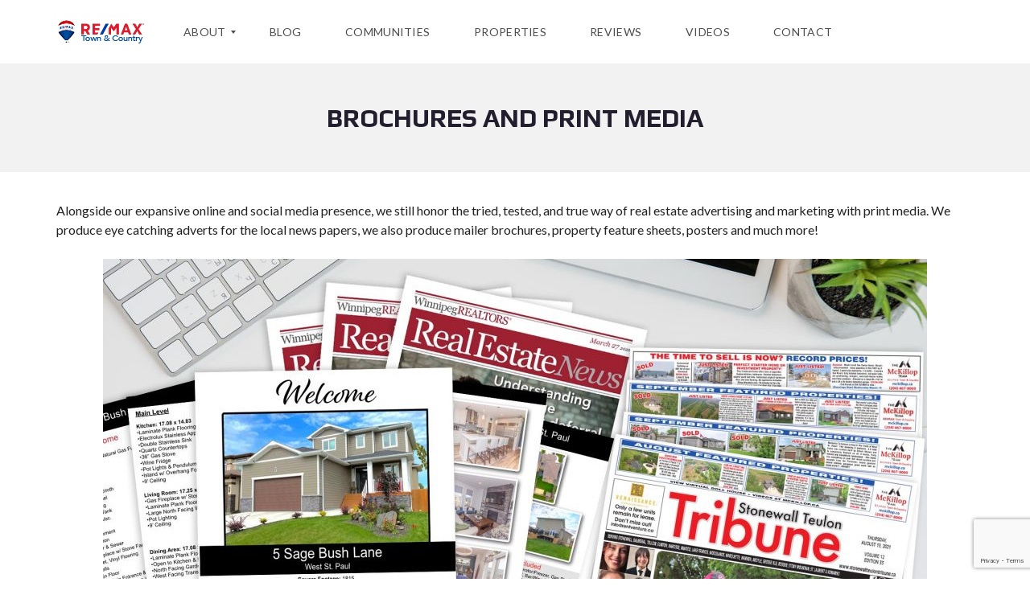

--- FILE ---
content_type: text/html; charset=utf-8
request_url: https://www.google.com/recaptcha/api2/anchor?ar=1&k=6LeLayceAAAAAPSrr9tmZSBspz7KpjtSqmc4c2X5&co=aHR0cHM6Ly9yZW1heGludGVybGFrZS5jYTo0NDM.&hl=en&v=PoyoqOPhxBO7pBk68S4YbpHZ&size=invisible&anchor-ms=20000&execute-ms=30000&cb=o89mfrip2izu
body_size: 48667
content:
<!DOCTYPE HTML><html dir="ltr" lang="en"><head><meta http-equiv="Content-Type" content="text/html; charset=UTF-8">
<meta http-equiv="X-UA-Compatible" content="IE=edge">
<title>reCAPTCHA</title>
<style type="text/css">
/* cyrillic-ext */
@font-face {
  font-family: 'Roboto';
  font-style: normal;
  font-weight: 400;
  font-stretch: 100%;
  src: url(//fonts.gstatic.com/s/roboto/v48/KFO7CnqEu92Fr1ME7kSn66aGLdTylUAMa3GUBHMdazTgWw.woff2) format('woff2');
  unicode-range: U+0460-052F, U+1C80-1C8A, U+20B4, U+2DE0-2DFF, U+A640-A69F, U+FE2E-FE2F;
}
/* cyrillic */
@font-face {
  font-family: 'Roboto';
  font-style: normal;
  font-weight: 400;
  font-stretch: 100%;
  src: url(//fonts.gstatic.com/s/roboto/v48/KFO7CnqEu92Fr1ME7kSn66aGLdTylUAMa3iUBHMdazTgWw.woff2) format('woff2');
  unicode-range: U+0301, U+0400-045F, U+0490-0491, U+04B0-04B1, U+2116;
}
/* greek-ext */
@font-face {
  font-family: 'Roboto';
  font-style: normal;
  font-weight: 400;
  font-stretch: 100%;
  src: url(//fonts.gstatic.com/s/roboto/v48/KFO7CnqEu92Fr1ME7kSn66aGLdTylUAMa3CUBHMdazTgWw.woff2) format('woff2');
  unicode-range: U+1F00-1FFF;
}
/* greek */
@font-face {
  font-family: 'Roboto';
  font-style: normal;
  font-weight: 400;
  font-stretch: 100%;
  src: url(//fonts.gstatic.com/s/roboto/v48/KFO7CnqEu92Fr1ME7kSn66aGLdTylUAMa3-UBHMdazTgWw.woff2) format('woff2');
  unicode-range: U+0370-0377, U+037A-037F, U+0384-038A, U+038C, U+038E-03A1, U+03A3-03FF;
}
/* math */
@font-face {
  font-family: 'Roboto';
  font-style: normal;
  font-weight: 400;
  font-stretch: 100%;
  src: url(//fonts.gstatic.com/s/roboto/v48/KFO7CnqEu92Fr1ME7kSn66aGLdTylUAMawCUBHMdazTgWw.woff2) format('woff2');
  unicode-range: U+0302-0303, U+0305, U+0307-0308, U+0310, U+0312, U+0315, U+031A, U+0326-0327, U+032C, U+032F-0330, U+0332-0333, U+0338, U+033A, U+0346, U+034D, U+0391-03A1, U+03A3-03A9, U+03B1-03C9, U+03D1, U+03D5-03D6, U+03F0-03F1, U+03F4-03F5, U+2016-2017, U+2034-2038, U+203C, U+2040, U+2043, U+2047, U+2050, U+2057, U+205F, U+2070-2071, U+2074-208E, U+2090-209C, U+20D0-20DC, U+20E1, U+20E5-20EF, U+2100-2112, U+2114-2115, U+2117-2121, U+2123-214F, U+2190, U+2192, U+2194-21AE, U+21B0-21E5, U+21F1-21F2, U+21F4-2211, U+2213-2214, U+2216-22FF, U+2308-230B, U+2310, U+2319, U+231C-2321, U+2336-237A, U+237C, U+2395, U+239B-23B7, U+23D0, U+23DC-23E1, U+2474-2475, U+25AF, U+25B3, U+25B7, U+25BD, U+25C1, U+25CA, U+25CC, U+25FB, U+266D-266F, U+27C0-27FF, U+2900-2AFF, U+2B0E-2B11, U+2B30-2B4C, U+2BFE, U+3030, U+FF5B, U+FF5D, U+1D400-1D7FF, U+1EE00-1EEFF;
}
/* symbols */
@font-face {
  font-family: 'Roboto';
  font-style: normal;
  font-weight: 400;
  font-stretch: 100%;
  src: url(//fonts.gstatic.com/s/roboto/v48/KFO7CnqEu92Fr1ME7kSn66aGLdTylUAMaxKUBHMdazTgWw.woff2) format('woff2');
  unicode-range: U+0001-000C, U+000E-001F, U+007F-009F, U+20DD-20E0, U+20E2-20E4, U+2150-218F, U+2190, U+2192, U+2194-2199, U+21AF, U+21E6-21F0, U+21F3, U+2218-2219, U+2299, U+22C4-22C6, U+2300-243F, U+2440-244A, U+2460-24FF, U+25A0-27BF, U+2800-28FF, U+2921-2922, U+2981, U+29BF, U+29EB, U+2B00-2BFF, U+4DC0-4DFF, U+FFF9-FFFB, U+10140-1018E, U+10190-1019C, U+101A0, U+101D0-101FD, U+102E0-102FB, U+10E60-10E7E, U+1D2C0-1D2D3, U+1D2E0-1D37F, U+1F000-1F0FF, U+1F100-1F1AD, U+1F1E6-1F1FF, U+1F30D-1F30F, U+1F315, U+1F31C, U+1F31E, U+1F320-1F32C, U+1F336, U+1F378, U+1F37D, U+1F382, U+1F393-1F39F, U+1F3A7-1F3A8, U+1F3AC-1F3AF, U+1F3C2, U+1F3C4-1F3C6, U+1F3CA-1F3CE, U+1F3D4-1F3E0, U+1F3ED, U+1F3F1-1F3F3, U+1F3F5-1F3F7, U+1F408, U+1F415, U+1F41F, U+1F426, U+1F43F, U+1F441-1F442, U+1F444, U+1F446-1F449, U+1F44C-1F44E, U+1F453, U+1F46A, U+1F47D, U+1F4A3, U+1F4B0, U+1F4B3, U+1F4B9, U+1F4BB, U+1F4BF, U+1F4C8-1F4CB, U+1F4D6, U+1F4DA, U+1F4DF, U+1F4E3-1F4E6, U+1F4EA-1F4ED, U+1F4F7, U+1F4F9-1F4FB, U+1F4FD-1F4FE, U+1F503, U+1F507-1F50B, U+1F50D, U+1F512-1F513, U+1F53E-1F54A, U+1F54F-1F5FA, U+1F610, U+1F650-1F67F, U+1F687, U+1F68D, U+1F691, U+1F694, U+1F698, U+1F6AD, U+1F6B2, U+1F6B9-1F6BA, U+1F6BC, U+1F6C6-1F6CF, U+1F6D3-1F6D7, U+1F6E0-1F6EA, U+1F6F0-1F6F3, U+1F6F7-1F6FC, U+1F700-1F7FF, U+1F800-1F80B, U+1F810-1F847, U+1F850-1F859, U+1F860-1F887, U+1F890-1F8AD, U+1F8B0-1F8BB, U+1F8C0-1F8C1, U+1F900-1F90B, U+1F93B, U+1F946, U+1F984, U+1F996, U+1F9E9, U+1FA00-1FA6F, U+1FA70-1FA7C, U+1FA80-1FA89, U+1FA8F-1FAC6, U+1FACE-1FADC, U+1FADF-1FAE9, U+1FAF0-1FAF8, U+1FB00-1FBFF;
}
/* vietnamese */
@font-face {
  font-family: 'Roboto';
  font-style: normal;
  font-weight: 400;
  font-stretch: 100%;
  src: url(//fonts.gstatic.com/s/roboto/v48/KFO7CnqEu92Fr1ME7kSn66aGLdTylUAMa3OUBHMdazTgWw.woff2) format('woff2');
  unicode-range: U+0102-0103, U+0110-0111, U+0128-0129, U+0168-0169, U+01A0-01A1, U+01AF-01B0, U+0300-0301, U+0303-0304, U+0308-0309, U+0323, U+0329, U+1EA0-1EF9, U+20AB;
}
/* latin-ext */
@font-face {
  font-family: 'Roboto';
  font-style: normal;
  font-weight: 400;
  font-stretch: 100%;
  src: url(//fonts.gstatic.com/s/roboto/v48/KFO7CnqEu92Fr1ME7kSn66aGLdTylUAMa3KUBHMdazTgWw.woff2) format('woff2');
  unicode-range: U+0100-02BA, U+02BD-02C5, U+02C7-02CC, U+02CE-02D7, U+02DD-02FF, U+0304, U+0308, U+0329, U+1D00-1DBF, U+1E00-1E9F, U+1EF2-1EFF, U+2020, U+20A0-20AB, U+20AD-20C0, U+2113, U+2C60-2C7F, U+A720-A7FF;
}
/* latin */
@font-face {
  font-family: 'Roboto';
  font-style: normal;
  font-weight: 400;
  font-stretch: 100%;
  src: url(//fonts.gstatic.com/s/roboto/v48/KFO7CnqEu92Fr1ME7kSn66aGLdTylUAMa3yUBHMdazQ.woff2) format('woff2');
  unicode-range: U+0000-00FF, U+0131, U+0152-0153, U+02BB-02BC, U+02C6, U+02DA, U+02DC, U+0304, U+0308, U+0329, U+2000-206F, U+20AC, U+2122, U+2191, U+2193, U+2212, U+2215, U+FEFF, U+FFFD;
}
/* cyrillic-ext */
@font-face {
  font-family: 'Roboto';
  font-style: normal;
  font-weight: 500;
  font-stretch: 100%;
  src: url(//fonts.gstatic.com/s/roboto/v48/KFO7CnqEu92Fr1ME7kSn66aGLdTylUAMa3GUBHMdazTgWw.woff2) format('woff2');
  unicode-range: U+0460-052F, U+1C80-1C8A, U+20B4, U+2DE0-2DFF, U+A640-A69F, U+FE2E-FE2F;
}
/* cyrillic */
@font-face {
  font-family: 'Roboto';
  font-style: normal;
  font-weight: 500;
  font-stretch: 100%;
  src: url(//fonts.gstatic.com/s/roboto/v48/KFO7CnqEu92Fr1ME7kSn66aGLdTylUAMa3iUBHMdazTgWw.woff2) format('woff2');
  unicode-range: U+0301, U+0400-045F, U+0490-0491, U+04B0-04B1, U+2116;
}
/* greek-ext */
@font-face {
  font-family: 'Roboto';
  font-style: normal;
  font-weight: 500;
  font-stretch: 100%;
  src: url(//fonts.gstatic.com/s/roboto/v48/KFO7CnqEu92Fr1ME7kSn66aGLdTylUAMa3CUBHMdazTgWw.woff2) format('woff2');
  unicode-range: U+1F00-1FFF;
}
/* greek */
@font-face {
  font-family: 'Roboto';
  font-style: normal;
  font-weight: 500;
  font-stretch: 100%;
  src: url(//fonts.gstatic.com/s/roboto/v48/KFO7CnqEu92Fr1ME7kSn66aGLdTylUAMa3-UBHMdazTgWw.woff2) format('woff2');
  unicode-range: U+0370-0377, U+037A-037F, U+0384-038A, U+038C, U+038E-03A1, U+03A3-03FF;
}
/* math */
@font-face {
  font-family: 'Roboto';
  font-style: normal;
  font-weight: 500;
  font-stretch: 100%;
  src: url(//fonts.gstatic.com/s/roboto/v48/KFO7CnqEu92Fr1ME7kSn66aGLdTylUAMawCUBHMdazTgWw.woff2) format('woff2');
  unicode-range: U+0302-0303, U+0305, U+0307-0308, U+0310, U+0312, U+0315, U+031A, U+0326-0327, U+032C, U+032F-0330, U+0332-0333, U+0338, U+033A, U+0346, U+034D, U+0391-03A1, U+03A3-03A9, U+03B1-03C9, U+03D1, U+03D5-03D6, U+03F0-03F1, U+03F4-03F5, U+2016-2017, U+2034-2038, U+203C, U+2040, U+2043, U+2047, U+2050, U+2057, U+205F, U+2070-2071, U+2074-208E, U+2090-209C, U+20D0-20DC, U+20E1, U+20E5-20EF, U+2100-2112, U+2114-2115, U+2117-2121, U+2123-214F, U+2190, U+2192, U+2194-21AE, U+21B0-21E5, U+21F1-21F2, U+21F4-2211, U+2213-2214, U+2216-22FF, U+2308-230B, U+2310, U+2319, U+231C-2321, U+2336-237A, U+237C, U+2395, U+239B-23B7, U+23D0, U+23DC-23E1, U+2474-2475, U+25AF, U+25B3, U+25B7, U+25BD, U+25C1, U+25CA, U+25CC, U+25FB, U+266D-266F, U+27C0-27FF, U+2900-2AFF, U+2B0E-2B11, U+2B30-2B4C, U+2BFE, U+3030, U+FF5B, U+FF5D, U+1D400-1D7FF, U+1EE00-1EEFF;
}
/* symbols */
@font-face {
  font-family: 'Roboto';
  font-style: normal;
  font-weight: 500;
  font-stretch: 100%;
  src: url(//fonts.gstatic.com/s/roboto/v48/KFO7CnqEu92Fr1ME7kSn66aGLdTylUAMaxKUBHMdazTgWw.woff2) format('woff2');
  unicode-range: U+0001-000C, U+000E-001F, U+007F-009F, U+20DD-20E0, U+20E2-20E4, U+2150-218F, U+2190, U+2192, U+2194-2199, U+21AF, U+21E6-21F0, U+21F3, U+2218-2219, U+2299, U+22C4-22C6, U+2300-243F, U+2440-244A, U+2460-24FF, U+25A0-27BF, U+2800-28FF, U+2921-2922, U+2981, U+29BF, U+29EB, U+2B00-2BFF, U+4DC0-4DFF, U+FFF9-FFFB, U+10140-1018E, U+10190-1019C, U+101A0, U+101D0-101FD, U+102E0-102FB, U+10E60-10E7E, U+1D2C0-1D2D3, U+1D2E0-1D37F, U+1F000-1F0FF, U+1F100-1F1AD, U+1F1E6-1F1FF, U+1F30D-1F30F, U+1F315, U+1F31C, U+1F31E, U+1F320-1F32C, U+1F336, U+1F378, U+1F37D, U+1F382, U+1F393-1F39F, U+1F3A7-1F3A8, U+1F3AC-1F3AF, U+1F3C2, U+1F3C4-1F3C6, U+1F3CA-1F3CE, U+1F3D4-1F3E0, U+1F3ED, U+1F3F1-1F3F3, U+1F3F5-1F3F7, U+1F408, U+1F415, U+1F41F, U+1F426, U+1F43F, U+1F441-1F442, U+1F444, U+1F446-1F449, U+1F44C-1F44E, U+1F453, U+1F46A, U+1F47D, U+1F4A3, U+1F4B0, U+1F4B3, U+1F4B9, U+1F4BB, U+1F4BF, U+1F4C8-1F4CB, U+1F4D6, U+1F4DA, U+1F4DF, U+1F4E3-1F4E6, U+1F4EA-1F4ED, U+1F4F7, U+1F4F9-1F4FB, U+1F4FD-1F4FE, U+1F503, U+1F507-1F50B, U+1F50D, U+1F512-1F513, U+1F53E-1F54A, U+1F54F-1F5FA, U+1F610, U+1F650-1F67F, U+1F687, U+1F68D, U+1F691, U+1F694, U+1F698, U+1F6AD, U+1F6B2, U+1F6B9-1F6BA, U+1F6BC, U+1F6C6-1F6CF, U+1F6D3-1F6D7, U+1F6E0-1F6EA, U+1F6F0-1F6F3, U+1F6F7-1F6FC, U+1F700-1F7FF, U+1F800-1F80B, U+1F810-1F847, U+1F850-1F859, U+1F860-1F887, U+1F890-1F8AD, U+1F8B0-1F8BB, U+1F8C0-1F8C1, U+1F900-1F90B, U+1F93B, U+1F946, U+1F984, U+1F996, U+1F9E9, U+1FA00-1FA6F, U+1FA70-1FA7C, U+1FA80-1FA89, U+1FA8F-1FAC6, U+1FACE-1FADC, U+1FADF-1FAE9, U+1FAF0-1FAF8, U+1FB00-1FBFF;
}
/* vietnamese */
@font-face {
  font-family: 'Roboto';
  font-style: normal;
  font-weight: 500;
  font-stretch: 100%;
  src: url(//fonts.gstatic.com/s/roboto/v48/KFO7CnqEu92Fr1ME7kSn66aGLdTylUAMa3OUBHMdazTgWw.woff2) format('woff2');
  unicode-range: U+0102-0103, U+0110-0111, U+0128-0129, U+0168-0169, U+01A0-01A1, U+01AF-01B0, U+0300-0301, U+0303-0304, U+0308-0309, U+0323, U+0329, U+1EA0-1EF9, U+20AB;
}
/* latin-ext */
@font-face {
  font-family: 'Roboto';
  font-style: normal;
  font-weight: 500;
  font-stretch: 100%;
  src: url(//fonts.gstatic.com/s/roboto/v48/KFO7CnqEu92Fr1ME7kSn66aGLdTylUAMa3KUBHMdazTgWw.woff2) format('woff2');
  unicode-range: U+0100-02BA, U+02BD-02C5, U+02C7-02CC, U+02CE-02D7, U+02DD-02FF, U+0304, U+0308, U+0329, U+1D00-1DBF, U+1E00-1E9F, U+1EF2-1EFF, U+2020, U+20A0-20AB, U+20AD-20C0, U+2113, U+2C60-2C7F, U+A720-A7FF;
}
/* latin */
@font-face {
  font-family: 'Roboto';
  font-style: normal;
  font-weight: 500;
  font-stretch: 100%;
  src: url(//fonts.gstatic.com/s/roboto/v48/KFO7CnqEu92Fr1ME7kSn66aGLdTylUAMa3yUBHMdazQ.woff2) format('woff2');
  unicode-range: U+0000-00FF, U+0131, U+0152-0153, U+02BB-02BC, U+02C6, U+02DA, U+02DC, U+0304, U+0308, U+0329, U+2000-206F, U+20AC, U+2122, U+2191, U+2193, U+2212, U+2215, U+FEFF, U+FFFD;
}
/* cyrillic-ext */
@font-face {
  font-family: 'Roboto';
  font-style: normal;
  font-weight: 900;
  font-stretch: 100%;
  src: url(//fonts.gstatic.com/s/roboto/v48/KFO7CnqEu92Fr1ME7kSn66aGLdTylUAMa3GUBHMdazTgWw.woff2) format('woff2');
  unicode-range: U+0460-052F, U+1C80-1C8A, U+20B4, U+2DE0-2DFF, U+A640-A69F, U+FE2E-FE2F;
}
/* cyrillic */
@font-face {
  font-family: 'Roboto';
  font-style: normal;
  font-weight: 900;
  font-stretch: 100%;
  src: url(//fonts.gstatic.com/s/roboto/v48/KFO7CnqEu92Fr1ME7kSn66aGLdTylUAMa3iUBHMdazTgWw.woff2) format('woff2');
  unicode-range: U+0301, U+0400-045F, U+0490-0491, U+04B0-04B1, U+2116;
}
/* greek-ext */
@font-face {
  font-family: 'Roboto';
  font-style: normal;
  font-weight: 900;
  font-stretch: 100%;
  src: url(//fonts.gstatic.com/s/roboto/v48/KFO7CnqEu92Fr1ME7kSn66aGLdTylUAMa3CUBHMdazTgWw.woff2) format('woff2');
  unicode-range: U+1F00-1FFF;
}
/* greek */
@font-face {
  font-family: 'Roboto';
  font-style: normal;
  font-weight: 900;
  font-stretch: 100%;
  src: url(//fonts.gstatic.com/s/roboto/v48/KFO7CnqEu92Fr1ME7kSn66aGLdTylUAMa3-UBHMdazTgWw.woff2) format('woff2');
  unicode-range: U+0370-0377, U+037A-037F, U+0384-038A, U+038C, U+038E-03A1, U+03A3-03FF;
}
/* math */
@font-face {
  font-family: 'Roboto';
  font-style: normal;
  font-weight: 900;
  font-stretch: 100%;
  src: url(//fonts.gstatic.com/s/roboto/v48/KFO7CnqEu92Fr1ME7kSn66aGLdTylUAMawCUBHMdazTgWw.woff2) format('woff2');
  unicode-range: U+0302-0303, U+0305, U+0307-0308, U+0310, U+0312, U+0315, U+031A, U+0326-0327, U+032C, U+032F-0330, U+0332-0333, U+0338, U+033A, U+0346, U+034D, U+0391-03A1, U+03A3-03A9, U+03B1-03C9, U+03D1, U+03D5-03D6, U+03F0-03F1, U+03F4-03F5, U+2016-2017, U+2034-2038, U+203C, U+2040, U+2043, U+2047, U+2050, U+2057, U+205F, U+2070-2071, U+2074-208E, U+2090-209C, U+20D0-20DC, U+20E1, U+20E5-20EF, U+2100-2112, U+2114-2115, U+2117-2121, U+2123-214F, U+2190, U+2192, U+2194-21AE, U+21B0-21E5, U+21F1-21F2, U+21F4-2211, U+2213-2214, U+2216-22FF, U+2308-230B, U+2310, U+2319, U+231C-2321, U+2336-237A, U+237C, U+2395, U+239B-23B7, U+23D0, U+23DC-23E1, U+2474-2475, U+25AF, U+25B3, U+25B7, U+25BD, U+25C1, U+25CA, U+25CC, U+25FB, U+266D-266F, U+27C0-27FF, U+2900-2AFF, U+2B0E-2B11, U+2B30-2B4C, U+2BFE, U+3030, U+FF5B, U+FF5D, U+1D400-1D7FF, U+1EE00-1EEFF;
}
/* symbols */
@font-face {
  font-family: 'Roboto';
  font-style: normal;
  font-weight: 900;
  font-stretch: 100%;
  src: url(//fonts.gstatic.com/s/roboto/v48/KFO7CnqEu92Fr1ME7kSn66aGLdTylUAMaxKUBHMdazTgWw.woff2) format('woff2');
  unicode-range: U+0001-000C, U+000E-001F, U+007F-009F, U+20DD-20E0, U+20E2-20E4, U+2150-218F, U+2190, U+2192, U+2194-2199, U+21AF, U+21E6-21F0, U+21F3, U+2218-2219, U+2299, U+22C4-22C6, U+2300-243F, U+2440-244A, U+2460-24FF, U+25A0-27BF, U+2800-28FF, U+2921-2922, U+2981, U+29BF, U+29EB, U+2B00-2BFF, U+4DC0-4DFF, U+FFF9-FFFB, U+10140-1018E, U+10190-1019C, U+101A0, U+101D0-101FD, U+102E0-102FB, U+10E60-10E7E, U+1D2C0-1D2D3, U+1D2E0-1D37F, U+1F000-1F0FF, U+1F100-1F1AD, U+1F1E6-1F1FF, U+1F30D-1F30F, U+1F315, U+1F31C, U+1F31E, U+1F320-1F32C, U+1F336, U+1F378, U+1F37D, U+1F382, U+1F393-1F39F, U+1F3A7-1F3A8, U+1F3AC-1F3AF, U+1F3C2, U+1F3C4-1F3C6, U+1F3CA-1F3CE, U+1F3D4-1F3E0, U+1F3ED, U+1F3F1-1F3F3, U+1F3F5-1F3F7, U+1F408, U+1F415, U+1F41F, U+1F426, U+1F43F, U+1F441-1F442, U+1F444, U+1F446-1F449, U+1F44C-1F44E, U+1F453, U+1F46A, U+1F47D, U+1F4A3, U+1F4B0, U+1F4B3, U+1F4B9, U+1F4BB, U+1F4BF, U+1F4C8-1F4CB, U+1F4D6, U+1F4DA, U+1F4DF, U+1F4E3-1F4E6, U+1F4EA-1F4ED, U+1F4F7, U+1F4F9-1F4FB, U+1F4FD-1F4FE, U+1F503, U+1F507-1F50B, U+1F50D, U+1F512-1F513, U+1F53E-1F54A, U+1F54F-1F5FA, U+1F610, U+1F650-1F67F, U+1F687, U+1F68D, U+1F691, U+1F694, U+1F698, U+1F6AD, U+1F6B2, U+1F6B9-1F6BA, U+1F6BC, U+1F6C6-1F6CF, U+1F6D3-1F6D7, U+1F6E0-1F6EA, U+1F6F0-1F6F3, U+1F6F7-1F6FC, U+1F700-1F7FF, U+1F800-1F80B, U+1F810-1F847, U+1F850-1F859, U+1F860-1F887, U+1F890-1F8AD, U+1F8B0-1F8BB, U+1F8C0-1F8C1, U+1F900-1F90B, U+1F93B, U+1F946, U+1F984, U+1F996, U+1F9E9, U+1FA00-1FA6F, U+1FA70-1FA7C, U+1FA80-1FA89, U+1FA8F-1FAC6, U+1FACE-1FADC, U+1FADF-1FAE9, U+1FAF0-1FAF8, U+1FB00-1FBFF;
}
/* vietnamese */
@font-face {
  font-family: 'Roboto';
  font-style: normal;
  font-weight: 900;
  font-stretch: 100%;
  src: url(//fonts.gstatic.com/s/roboto/v48/KFO7CnqEu92Fr1ME7kSn66aGLdTylUAMa3OUBHMdazTgWw.woff2) format('woff2');
  unicode-range: U+0102-0103, U+0110-0111, U+0128-0129, U+0168-0169, U+01A0-01A1, U+01AF-01B0, U+0300-0301, U+0303-0304, U+0308-0309, U+0323, U+0329, U+1EA0-1EF9, U+20AB;
}
/* latin-ext */
@font-face {
  font-family: 'Roboto';
  font-style: normal;
  font-weight: 900;
  font-stretch: 100%;
  src: url(//fonts.gstatic.com/s/roboto/v48/KFO7CnqEu92Fr1ME7kSn66aGLdTylUAMa3KUBHMdazTgWw.woff2) format('woff2');
  unicode-range: U+0100-02BA, U+02BD-02C5, U+02C7-02CC, U+02CE-02D7, U+02DD-02FF, U+0304, U+0308, U+0329, U+1D00-1DBF, U+1E00-1E9F, U+1EF2-1EFF, U+2020, U+20A0-20AB, U+20AD-20C0, U+2113, U+2C60-2C7F, U+A720-A7FF;
}
/* latin */
@font-face {
  font-family: 'Roboto';
  font-style: normal;
  font-weight: 900;
  font-stretch: 100%;
  src: url(//fonts.gstatic.com/s/roboto/v48/KFO7CnqEu92Fr1ME7kSn66aGLdTylUAMa3yUBHMdazQ.woff2) format('woff2');
  unicode-range: U+0000-00FF, U+0131, U+0152-0153, U+02BB-02BC, U+02C6, U+02DA, U+02DC, U+0304, U+0308, U+0329, U+2000-206F, U+20AC, U+2122, U+2191, U+2193, U+2212, U+2215, U+FEFF, U+FFFD;
}

</style>
<link rel="stylesheet" type="text/css" href="https://www.gstatic.com/recaptcha/releases/PoyoqOPhxBO7pBk68S4YbpHZ/styles__ltr.css">
<script nonce="Fq5DrDEtfD0s8EgV5WFKcQ" type="text/javascript">window['__recaptcha_api'] = 'https://www.google.com/recaptcha/api2/';</script>
<script type="text/javascript" src="https://www.gstatic.com/recaptcha/releases/PoyoqOPhxBO7pBk68S4YbpHZ/recaptcha__en.js" nonce="Fq5DrDEtfD0s8EgV5WFKcQ">
      
    </script></head>
<body><div id="rc-anchor-alert" class="rc-anchor-alert"></div>
<input type="hidden" id="recaptcha-token" value="[base64]">
<script type="text/javascript" nonce="Fq5DrDEtfD0s8EgV5WFKcQ">
      recaptcha.anchor.Main.init("[\x22ainput\x22,[\x22bgdata\x22,\x22\x22,\[base64]/[base64]/[base64]/[base64]/[base64]/[base64]/[base64]/[base64]/[base64]/[base64]\\u003d\x22,\[base64]\\u003d\\u003d\x22,\x22GcOhw7zDhMOMYgLDrcOiwoDCkcOcdcKUwpDDqMOJw5dpwpw3DQsUw7lsVlUOZj/DjkTDgsOoE8K7fMOGw5smLsO5GsKhw5QWwq3CtcKow6nDoQHDqcO4WMKXYi9GQR/DocOEO8OKw73DmcKUwqJow77DhiokCHbCsTYSTloQNl8fw643KcOBwolmBTjCkB3DpMODwo1dwpxGJsKHF0/DswckSsKucCJiw4rCp8OBQ8KKV0Vgw6t8NGHCl8ODQhLDhzpAwojCuMKPw5k0w4PDjMKTeMOnYFTDnXXCnMOqw5/CrWo/[base64]/w6fClSbDlsOSw7fDok44Fzpaw5fDm8KMJsOHZsKjw5QewqzCkcKFdcKBwqEpwrHDkgoSFA5jw4vDk2g1H8OEw6ISwpDDucOUdD1/IMKwNxfColrDvMOPIsKZNBXCp8OPwrDDsgnCrsKxUSM6w7tJaQfClUUPwqZwKMKkwpZsM8OBQzHCqE5Ywqkew7rDm2x9wpBOKMOhVEnCtjjCiW5aHFxMwrdVwp7CiUFywoRdw6tBYTXCpMOhDMOTwp/CoF4yayV8DxfDnMOAw6jDh8Kjw5BKbMOHRXF9wqTDthFww7bDr8K7GQ7DqsKqwoIvCkPCpThvw6gmwpPCoko+RMOdfkxJw6QcBMKhwpUYwo1kS8OAf8ONw5RnAy/DjkPCucKEA8KYGMK2CMKFw5vCtMKSwoAww5LDs14Hw4rDjAvCuVB3w7EfFMKVHi/[base64]/Dv8KYw7DDlsOkwqzCh8KowoVIwpF3w6jDpnh0woPDqVQxw5jDkcKMwoRtw53Cvx8Bwp7DiHrCrMK8wrg9w74wb8OdOwFLwrDDp07ChVvDv2PDj2bCv8OeIHxgwoUvw6/[base64]/SMO1w6nDmxbCgwY8wrUywp9+T8KufMKmECfDv3pBWcKswqfDocOEw47Dh8OZwoPDuQ/Ch07Cu8KSwq3Ct8K6w7fCsQbDosK5LcOYblrDusOcwpXDnsO/wqrCucOWwrsibMKSwpc9EzU0woEXwo4oJ8KdwqPDmW/DisKHw6PCscOPN3QVwq8Bwq/Dr8Owwr8YSsK1GXzCssOJwp7ChMKZwpXCvyPDnQ7Ch8Oxw5PDtsOlw5wAwqdqOcOIw50twoBSAcO7wpALD8Kuw4EaYcKgwrQ9w75mw4zDjzfDjh7DoFjCs8O6asKpw6V3wqPDg8ODCMOYNA8JDcKHZj1wVMOkFcONQMKpPcKBwoXDuVLCgcKtw7/[base64]/wprDoBUbYCMdwqTDl8Kcw7DDoMOgw4jCv8KTRR1Yw4/[base64]/wrwow4RcwoDDvcKiw7xrFcO9DcKhwrvCjg3CrEXDrXtGfS0CGVLClMOIPcKqBGVtN07DjzRwDSAZw7w3ZF/DhSQNKz/CqyF+woxfwoJiFcOoe8OywqPDlcOzSsKBw5AjShQ2T8KqwpPDl8OHwo1Fw6YBw5zDl8KoQcOHwr4pY8Kdwognw57Cj8Oaw5BiAsK7JcO7XMO9w51Hw4R3w5FAw4jCqCoWw6HCnMKNw7cGOsKTNn3CtsKTThLCn1vDncODwpHDryoPw6fCnsODEsOrYMOGwqwiblVCw5/[base64]/Do8OzQsObM8O7eSV2woXCkz9BwqjCkxHDocOqwrcZYMOjwoRXXsKlK8K/wp0Sw5zDpsOWRTHCpsKww6vDscO6wpnCuMOUfTBGw7giCyjDq8K6wpTCjsOVw6TCvMOZwojCnSDDpEdUwonDo8OmMzdWNgTDqDxWwpTDgcOWwqDDu3/CpMOrw6Nsw4zCg8KAw5BWW8OywofCpxnDpjbDlAdCWz7CkkU3XykKwr9GN8OMACUbXDPDlcOdw68qw7lGw7jDjwLDrkTDs8KlwqTCn8KcwqIKV8OeesOwKUxeVsKaw5vCtR5EMAnDmMK+AgLCsMKFwplzw4PCrAvDkEXCmmHDiF/CscOWFMKPacKLTMO7DMKQSGw/w6NUwr5wZcO+KMOPBj8BwqXCq8KHw73DoxZkw7wGw4/CpMKtwo0pUsOXw6rCtCzCm3/[base64]/[base64]/[base64]/Cp2LCtMOMbgDDmEnCknQzwp/CnsKEM8OmwocTwqYuGnYdwpM9JcKnw4sfETEzw5sMw73DgwLCs8KpFG4+w4DCthJKKcOtwq3DksO6wrnCnFDCqsKHThRmwq/DjUJWEMOewopIwqbCrcOSw4Q/w6xVw4DCv2lOYS/[base64]/CpMOvVWs8w4HDjH1bXcOFfEHDkAzDgUEWDsOwFAfDmsOuwrjCkmQQwoPDsSdzOcOEE1wtfW3CocKsw6ZuVhrDqcOcwqPCtsKOw74twqvDq8OMw4vDlU7Ds8KYw7LCmzPCg8K0w7TDpsOfB2XDocKZP8O/wqYhaMKwMsOFMcKoFUIWwpUXUMOsDEzDkm7Dp1PDlsOmIDHCulnCjcOmwrTDgwHCrcOVwq4MGSs6wqRZw6AHwpLCucKRVcO9DsK9JjXClcKPVMOGYThgwqbDtMK1woTDmsK5w57CmMKtw4NUw5zDt8OlTMKxMsO0w5ARwqsNwpB7K2/CpcKXS8Omw7NLw7t8wp5gMjdswo1cw4dbIcOrKGNdwqjDjcO5w53Dv8KbUV/Dpi/DlHzDm2PDrMOWI8OOMFLDpsOIA8OZw5VnHDjDoGXDqATCjhY2wobCiR9DwpvCqMKKwq91wqhRHlvCqsK6wqQmOlgScMKAwp/[base64]/[base64]/HTnDkmjCq8KQw6fDj3VcF8KBw6jDlDtNSXHDmWwKw489DsKswr1CREPDosKuSxRuw456ZcOxw5HDkcKbI8KpT8KIw5/[base64]/CiQ/[base64]/[base64]/CgsOFDXZOKSlJwr4lwpZoIcOqwpwewovDhGN0wonCiWJrwo7ChixBScOmwqbDlsKMw6DCvg5DGVbCocOjVzhxV8KkPwbCimnDusOMcn7DqQQaIh7DlxzCi8O9wpDDjMObCELClSNTwqDCoiIUwo7CusKrw6hBwp/DsDN4eRTDosOSw7l0NsOvwprDhFrDhcOWRDHCo3p8wpPCmsK7wqB5wocbMcKXVWBfScKDwqsWV8OIS8O6wqzCgMOow7/DjwJJO8KsVsK/[base64]/w6YMw7XCml/Cg0N9w63CncOfwoBLO8KWEn3DjcOTNsOhWijDtX/Dh8KVFQZGGx7DvcOpQwvCusO0wqHCmCLCmgLDqMKzw61uEhMnJMOrUVp/[base64]/DtcKdUGUIwrhcM8OBwp7Dr8K3CcK5HMOMw5Y1w4Ftwq3DilvCicKaOEw+Tl3DiWTCiG4OZVAnVnXDokTDpnbDj8OnBRA7KsOawprDn1HCjBfDocKQwqnCtsOLwpNTwo0oAG7CpGbCihbDhCXDnCzCrsOZA8KcWcKjw5zDqUQLT3/Ch8Obwr1ywrtUcSbCqQ8/G1Zlw6pJIjZCw7ouw57DjsO/w41yY8KUwo1vJm53cnDDnMKMZ8OPd8OvcgRrwrN+DsOOW0FSw7sdw4AEw7vDgsOywrYEVSrDvcKgw4TDkQN0NkNGMsK4IELCo8OfwplXVMKwV3lILMODWsOkwrkfHThqa8OXX3TDoQTCnsOaw67ClsO7SsOewpgUw6LDl8KVH3/[base64]/CiD9IwqJww5hpQMOKwq/[base64]/[base64]/DgsOlLH1XX8KWZ2/[base64]/CqsOvw5pHw7tXKztkWsOmw70hwpgPw4QvLMKFw4oYwrdZbMOuG8KwwrwVwqbCsijClMKFw4DCt8OfEhBiVcKoSWrCqsOwwq8ywr/DjsO8BsKbwrbCtcOXwrwRRMKUw609RyTDjA4HZ8OjwpfDo8Orw7UKXXHDgBzDl8ONb1/DgyxUecKFOjjDoMOZUcO8BMO0wqkdJMOyw53ClcOhwp/DqHQbLxDDnDMXw61rw5khXMO+wpPCg8Kow7gYw6XCtQMPw6XDmsK+woLDunEowrxRwoJjPsKlw5PCtyvCiELCjcOCX8KLw5nDlMKgFcO0wq7CgMO/wpkBw7FXClPDscKaCwJbwqbCqsOjwrTDgsKXwoF3wo/DkcOTwrwSw4fCl8OvwrjCtcOFWz8+YyPDrsKHG8KOWi7DuwU3PULCqQJgw5rCvDLChMKWwpw9wqA+e0VHcsKkw4sfClVLwonCrTEhw6DDhMOWdB5ewqU8w5XDhcOqAsOuw43Dvn0hw6/DgsO+Kl3Ck8K4w47ClyQeO3pfw7JQCMK5ei/DpSbDg8KGDMKEHMOEwoTDqhbDt8OaRMKXwp/DvcK1I8OtwrlGw5jDrBF0XMKuwqVNETTCl2PDk8OGwozDjsOiwrJDwr/CnHhwG8Kdw7hcwqp+w79bw7TCpcK5KMKEwobDosKHfEwNZwnDlXVPKcKswqUEdm4dYEbDqUDDtsK6w5QXGcKew5wpYsOXw7jDjMKKdsKzw7JAwoB2w7LCi3PCiw3Dv8OSOMKgV8KKwo/CvUcadTMTwrHCh8OCcsKXwq8qH8OUVxLCpMKZw6nCiSLCu8KEwonCi8OJEsKSWjxXJcKtCzolwpZSw5/DjSBSwpN4wrcdTnrDscKFw5ZbO8KJwr/ChTpsWcO5w4vDuFHClw8Zw5APwrBODcKvcTg0w4XDgcOJFjh+w5MZw5jDgAhDw4vCnFMYIVDCkCE9S8K2w4HCh2xaCsKcW1A/GMOJGBkAw77CpsKlEBXDnMOZw4vDsAsNw57DpsKywrQ3w7XDt8OHPcOsESVTwo3CtSHDo140wrPCsSxcwozCucK4JlBcHMO7OTNreHHCoMKDRsKAw7fDosOcaBcTwop6UMOKd8KJO8OHA8K9D8OjwprCq8OtU1/DkRMgw7rDqsKFMcKhwp1Xw5rDgcKkIjFOEcOWwoTCmMONaxEwSMOUwpR3wqLCrE3ChMOlwohwVcKVPcO9HcKrwpfDpsO6RHFPw6wvwr8NwqPDk1LCssOfTcK+wr7DpXkDw7Rbw5sxwq5cwqHDlGrDoHPCmmZQw6fCg8Oywr3DjUzCiMK/w7XCo3vDiwbDuQnDlMOBQWbDkAPCoMOIwqzCmcO+FsKQX8KHIMOxAMOUw6TDlsOOwpfCthgnahQSU3Jic8KeIMONw4/[base64]/[base64]/DksOMEsObbCDDqsKGw7nCnTvDn8OEw594w4EowqPCn8KQw6E5FytKbMKSw5ADw4HCjgsHwoQiS8O0w5EwwqYjMMOqTMKDw5DDvcOFXsKUw7BSwqHDhcKjYQ4ZN8KfFgTCqcOuwr9Zw4hkwr0+worCvcOid8KPwoPCssK1woNiT0LDq8Oew7/CicKVRzZsw4/CssK0NVzCisOfwqrDm8O4w5XDscO4w6Iow6XCgMORQsOEbMKBES/ChgnDlsKAQCzCgMOpwofDtsOPN30CE1AQw7RtwpBNw5VVwr53FhzCrEHDuAXCslsyS8O5Ggs9wq8Pw4DCjirChsKrwqg5TMOkbTrDk0TCgcODaXrCu03CjQUaRcOadn8Gdg/DpcKAw4VJwqYPCsKpwoDDh0LCmcO/[base64]/wqrDsA4xWnUAH2I3QcKKwprCixsow6vDgTM3wr9YScKxBcO7wrHCsMOyWRzCvMKQDlw/wrrDlsOKfRUbw4JZTsO1wpLDg8OUwrkzw6Row4/[base64]/DrknCuMOewpzDggbDqsKNccO8bQnDicOiaMKZGH9WQsKkXcOxw5XDscKNKsOZwqbDlMKkXMO8wrZQw6TDqsK/w6BNLGbCiMOYw4tVR8OMIn3Dt8OmFz/CrhcgUsO1AFTDqBEPWMOpF8OoSMKbX2hhBRMCw6/Dtl0Ewq5NCMOpw63CvcOvw7cQw742wpbCssO6L8ONw6pHQS7DhsKsC8O2wpVDw5A/[base64]/[base64]/[base64]/CnmhDw5XDlhvCt3nDkmc+wp3DpcOHwpjDmksLHcO+wq98NR4/w5hPw4guXMOzw7k0wpwodEx/[base64]/Cp8Kzwol2B8KzRwx2w48lw64+GcOKEiNnw6UDPsKTc8KkYiHDkjlbEsKrcG3DmDUZF8O2dMK2wpZID8KjYsOWVsOvw7sfajgORjPCilrCrjTDrGY0EwDCusK0wqrCoMOoYQnDpxzCrcOdwq/DjybDvcKIw7R/eFzCkEtQa3nCk8K3KVd2w5/Dt8KCbBAzasKBd0fDp8KkelPDqsKbw7pCPEcJTcOKYsKNTzJXIgXCg2bClnkbwoHDj8OSwqVKaF3CnkpjScKnw4DCmm/[base64]/HsKgQcOqScKYNsO5wp3CgMK3w5JAwpJdw6F6dk3DtmzDsMKlSMOww6cEw5DDiVHDi8OGLEkVAsOKOcKYfm/[base64]/DkQzCgsKwfMOTYg/CusKqwpPCrGY2wqxuwrYsCsOsw4Y2chDDoU4lWiREY8KEwqHCsBFFSB4zw7TCqsKmf8O/[base64]/[base64]/DgWbDlTJaaQtewqrDiyrCnMOrw7zCrcO3woxvNcKrwpd2ETpxwpJtwp5+wqrDn3w+wqLCjgslTsO/wozCgsKyaHTCqMKkLcKAIMKnLRsITW/CsMKUd8Kawp4Cw7XDiQgKwq9uw7HCv8KAFngMe2ghwrLDvR/Cv17CsUzDmsO3HcK5w4/[base64]/Cp8OOP2I5WjrDh04mZcKdXgLCisONwqXCl8OACcKiw7pub8KlacKbV14iBybCrxtPw6U3wqXDh8OAFsOEbMOPRkV1e0bChiECwq7CoGnDtzx1Ul4tw617RMKkw4xdXA7CssO/Z8O6b8O5MMOJamdDWi/[base64]/[base64]/CjBXCqWACw5HDkAcsw7lLMD3DkMOEwp3DvBjDkk7DmMOUw55HwqUfwrUBwo08w4DDqi4MU8O4dMOswr/Cp2FVwrkiwp8/c8OCw7DCi2/CvMKjCcOVRcKgwqPDin/DjgBjwoLCusOdwoQkwqc9wqrCnMOPfV3DmW1CQkzCnm7DnT3CsTsVORTCh8ODMk17w5fDmnnDtMOCHsKMEmlWVcOqbcKvw7/CplnCisKYK8ORw7zChsKMw5EaHVbCt8KLw6BRw4LDp8KDNsKAN8K6wpDDj8OUwr0WfsOGTcKwf8Omwrw+w7F8eEZbHz3Cv8K7TWvCsMO3wpZNwrTDncOUa2DDvltRwoXCtScaaxMYFsKFJ8KoS3Ufw6XDqFsQw7/CgCEFBMK1SVbDrMK/wqkOwr95wq8xw4XCnsKPwo/[base64]/Dj8KOwrxHHsKFwrvDu3fCuMKXwroTwpZEcsKIHMO2YsKXZMKxBsOfcEvCj1HDh8OVw6rDp2TCgSk+w6Anbl7DocKBw7TDucOaZEDCnS/DgsK2wrvDiFt2BsKrwoNRwoPDmQzCtsOWwoIYwqFsbjjDsE4qTSHCmcOkd8O/MsK0wp/DkCwQWcOgwqo5w4bChio/d8O4wrEPwrvDncK/w5dbwokFYwNOw511IQ3CrcO+wrU4w4HDnzR6wp8cSx5qUGDCrlxlwr3Du8KVbsKNJ8OlcB/CpMKhwrbDg8Klw6hxwpxuFxnCkGrDpRJ5wpXDtWV4J2zDkWxjTjgGw4jDjMK6w7BKw5DCrcOOJMOePsKQKMKLHWxZwpzCmxXCkgzDpibCjkLDo8KTMMOPelcGGWliL8Oawpxnw5I5W8KZwpzCqzF4JWYQw7HCuzU3VgnCowYLwqHCrwkkNsOlccK/wqPCmURhwoNvw4TDh8KgwpPCuiYWwoIIw4pgwoTDoD53w7wgKgo+wrc0MMOpw6jDqFwTw6MjJsOcwq3CicORwojCpUpXYlwtOCnCgcKNfRrDkjE/ZMO2KcO5wpoSw6PDlcOxJh9TWMKmU8OFX8Ojw6MKwrbCvsOEAsKqCcOQw4dzeBRTw4diwpd5ex8lAV/CjsKCZFLDmsKUwrjCnzLDgMKLwqXDtQ0XexAHw6vDqcOJMUEaw7NnHiE/ChvCjRQqwqXDscOWBkwoTUgBw7zCgxXChhvCqMKcw7jDljtnw7RDw50dE8ONw4vDuXxnwpoFBnh/w7AmKcOvCRHDuiYEw7EZw5zCn1piag1xwrw9I8O/NHtbMcK3W8OpC3BUw43DhsKpwptQAGrChRvDplPCq3t4FxvChy3Cj8O6DMKQwqF5aD0Rw5AYPS/CkgtmfQcsKRpxWl9Jwpxjw7Y3w5IEOsKmV8Ofe1/CrDZ/GxHCnMOYwqbDksOXwr1ad8KqGkPDrGLDpVEXwqZWRMOoTDQxw60gwpPCrMKjwr9VaHwvw5MqY2XDncKreQc5ZlFoT0tBGBtfwoRZwqnChgk1w6wsw48ZwqYOw547wpsgw6UWw5fDtyLCtzJkw5DDimFlDC4ac1wbwrR6F2tVVi3CqMOOw6HDg0jDrnjDqB7ChnoQJyJ/[base64]/S8KAw5TDk8K4WMOpw60vU8K2GMKtwp4mwokKQsK2w4YSwpnDvFErDnEiw6LCkVTDncKCA1rCnMK+wqEXwp/ChwHDoy5iw5RSKcOIwooHw4llJlHCkMOyw7gHwrrCryHClH8vK1PDrsK7ISYzw5oswpEsRwLDrCvDt8K/w4Aqwq3DqW49wrAQwqNNI1zCt8KFwodZwpQXwpMLw4JPw45FwpArdxw7wqnDul/[base64]/aMOFwowSw6zDg3DDlDgdwrfCicKew6NUfcKIKmktH8OqRUfCohDDqMOkRBlZYMKFThk6woNCP3TDt10DO0bCvsOIwpwDSnnCulPCq07Dggo+w6oRw7PCh8KdwqHClsKXw7/Ds2vDm8KuR2zDucO1L8KbwqknC8KmQ8Oew6wUw4oLLjHDiifDkEkBMMKGHF7DmxrDiVNZKDZ/wr4IwpNXwrUpw5HDmjPDmMKzw6wuVsKtIx/CgwcPw7nDlsOFX3kIMcO2GsOKZEHDrcKtMANowpMUAcKMc8KEGEglGcO4w4XDqn9Zwqo7worCjXzDuz/[base64]/CvxVGYEYzw6TDlcK/CxrClcOcwqDDucKfw74BIAVlwqjCjcOhw5lgcMKlw5jDhcKic8KNw7TCt8KSwr3CkmhoAMKmwpoCw5oLFsO4wpzDgsOVGRTCtcOxCC3CoMKlLSDCpcKBw7bCnG7CpEbDssOrwqgZw6nCkcOudFfDnQ7DrGfDksO0w77DiBPDsTARw44YCsOGc8OEwrzDpQvDrj/DmRjDn0x5OB9QwrEUwqPDhjQwfcK0CsKdw6YQZWoPw60oemXCmBzDlcKOwrnDrcK1wo5Xwqpsw5Z5SMOrwpBzwrDDksKLw78vw5XCu8OEUMOfT8K+GMOyBxQDwpBDw7VfG8OkwoY8fg/[base64]/Co8Kow7guK8OhZT9JLkNbIcKAGVV0EBN7VDJhwoI8ecOUwrNzwqHDqsONw78hdTMWGsKWw4gmw7jDl8OmHsO6S8OawozCr8K/[base64]/AnjDkUDDjsKrw7XCtyJ1P8K+McKfexHDl8ONbiDChcOCQDbCtsKSXGHDsMKpDT7CgRHDsQXCoS3Ds3nCsj43w6TCucOBT8KZw5htwpN/wrrDusKLU1VHMDN1wrbDpsKmw5AswqbCuVLCnjwNKETCisK7cDrDosOXIHvDqMKXZ3LDnijDmsODC2fCvRrDscO5wqFLaMOwKGJ6w7Vjw4jCjcO1w6ZwASQYw6/Dv8OEAcONwo7Dv8Oaw45VwpQPHTREGgHDpMK4Vz/DmMKZwqbCnmDCvTXCm8KwZ8Kvw6Jaw6/Cj1xuGSwQw7XCpxXDusK7w6TCk0QMwqs9w5FBKMOKwq/DtsO6K8KawpFYw58hw5tLaWR4TAnDjw3CgnbDhMKmPMKnWXUow7ZrHsOVXTEFw4jDg8KSa2zCicKtRHgaZcOBcMOUZBLCsWcuwptfHHjDoTwiLzTCiMKGGsO4w7jDvFZzw50gw4xPwp3DiSdYwrTDtMOmwqNMwpDDrsODw6kvYMKfwo7DuCNEZMKCOcO2XhwRw6FHSj/DmsKLOMKQw7kwTsKMQ1vCkmXCg8KDwqLCj8KTwrhzPMKMUcO7wo/Dr8KUwq1hw5nDrSfCoMKgwqwCQ3hWPA9UwpDChcK3NsObAcKwZjnCmx/DtcKtw7YDw4g1D8OzCB5Pw6XDl8KOfGUZbj/CpcOIS3HDqBNHOMOnQcKme1gLwrzDo8O5w6fDjBcKUMO+w6zCnsOPw4RIw6w3w6c1wrTCkMOWVsOTZ8Opw4FHw51uJcKbdEoQw4rDqGA4w4DDthA3w67DmVvCqFcPw6jCmMO/wpp3Ki3DusOtwqIAL8OpRMKmw4pRDcOFNBcseHXDl8KQXMOBIsOwNQhCZ8OhMMK/XUtkERDDm8Ovw7xOWMOfZnU3Cz1Tw6XDsMOmTFjCgHTDtR/DgT3Cp8KuwpEEMsOWwp7CsD/[base64]/OMKpwpl2D8Kcw7B0wqLDs1zDpWM0wqPDn8Kvw7PCj8OVFcOHwoPDj8K9wr1aSsKeTRoow6bClsOMwrrCvnQOByIEQsK3PmvCgsK3Qj3DvcKpw7fDscKawp/DsMOoc8OdwqXDtcOaMsOoVsKCwrBTUXHCgkt3RsKewqTDlsKAUcOoW8Oaw5tnK37CrBfCmB18OBFfeTg3EQcNwok/w58NwonCpsKSA8K/w77DnnBiTHMIUcK1bznDv8KPwq7DoMOpUXvCmcOtIXjDl8KfXV/DlQdAwq/CgWI4wonDlTVgJAzCmcOLa2wMZi99wrHDh2BNTg4cwoNpEMOmwrEjecKGwqk8w60fcMOEwrzDu1c9wrvDpXLCosOAdGTDhsKXV8OIEcOCwrrChMKBc3hXw4XChBEoOcKnw6ohUhfDtR4bw6VHEFhsw5/CkDdJwqjDh8OzXsKvwrrDnAvDomMGw7bDpQpJWRl1DlnDthx8LMOSeSfDlcO/wolNfS9vwpBdwqENAHDCqsK+cXFRCTAVwqDCn8OJOgzChGjDvF06RMKWV8K2woE7wqDCm8KCw5bCoMOfw5kUL8KvwqtvcMKZw7HChWnCpsOww6zCsVBMwrzCg2vCuwTCuMOPWQXCtm8Qw7PCgFE0w7zDv8Ktw4HDrjnCvMO1w4Jewp/DtWfCosKjHQwjw5zDrDXDrcK3WMK7ZsO2LxHCtEtKdcKVcMOLBR7CpsOZw6JmH0zDlWUqWcK1w4TDqMK6N8OLF8OiG8Kww4rCvGnDm0/DmMKMU8O6wpQ8wpnChRhpc0nDgjTCvldaT1t5wrHCnlzCpMOHAjnCmMK8f8KbUsKBVkDCjsKMwpbDnMKELgTCs0zDsVcUw6fCv8Krw7zCmcO7woA2WULCm8KewrFVHcKXw6HDky/DmcOiw57DrU13VMOewolgCcKmwrPDrWNZNAzDmHYWwqTDhsK9w7MfBT3CmhVjwqPCvnMPNUHDvjhmYMOtwq1fN8KFdiJsw73CjMKEw4XDhsOOw7PDq1jDh8OvwpXDj0TClcOXwrDCmcOkw5IFDTnDlsKmw4fDp8O/JjkeD0HDgcOjw6tHd8OiL8Kjw61pWsO+w4ZEwqTDuMOcw6vCn8OBwp/[base64]/wpc6UcOlw4IZRy59eAVdw5HCqMOyYsKvw7PDtcOSV8OGwqhkccOdSm7CoHrDlkHCmMKPwrTCpFIZw5oYTsOBN8KoEcOFPMOldR3DucO7wrAjIjTDpRhKw5/CjjZFw5ZGZ1tvw7A1w7l7w7DCmMOfR8KqVW84w7Q5EMKnwoDCgsO5aGjCqUNIw4Rgw4rDlcOZQ2vDk8OTLUHDtsOsw6HCpcONw5bDrsKIQsOmdV/CjsKIUsK1wpI1G0LCiMOPwoY7dsKJw5rDqzYyGcOQRMKfw6LCqsK3D3zDsMK8PsO5w7bDnFfDgxLDucOWSQs1wqTDrMKNSyIWw4d0wq8jFsO9wq1OEMKQwp3DrRXCug84P8Oaw6/CsDhGw6HCvxE/w4xMw4wfw40jNHLDngfCg27DlcOUecOZCMKnw6fCu8O1wr0owqfDtsKlMMObw4MCw6lCEWgwCDJiwpTDmcKCHVnDrMK5UMKyL8KqGX3Cl8OpwoTDpUxqcwXDoMK3RMOOwqd/WRbDgUJgw5vDk23CrzvDtsOnQcKKbnfDmnnCnzXDkMKFw6LDssOTwqbDhC8owqrDgMKUP8Oiw6FkU8O/UMKfw7s5JsK5wqdoW8Knw7PDlxk6OVzCjcOmbCt/w4Z7w77CicKGE8KXwoRZw4zDgcOkViEcJMKZAsOEwobCtl/[base64]/CqR5cw6M8wojDtRnCnhUIOwNmSsOyw6jDt8KgJcOQbMKrQcKUdH9YZTw0JMKJw7s2SjrDmsO9wr/Chnt4w7DDswcVD8KiZXHDkcKaw4nCo8OkDDk7IcKRcnXCrg40w5vCl8KOK8OLwo/DsCrCvA/[base64]/[base64]/Cp3cgD0NEf8KrI8K7wokhw5hOMMK3eh3DlFzDjMK/YVDCmD52AcOBwrrCk3PCv8KPwrltHj/CicOrwqLDklozw7TDmlDDhcOqw7DDqSLDvXbDssOZw5d7W8KRO8KNw788X2rDgBQxMcOxw6k2wq/DrGvDtVjDoMONwr7Do0vCs8Ktw53DqMKWRiZNE8KFwrHCtcOrQXPDpnDCn8KxdnTDscKdXMO+wp/DgF/[base64]/wpTCvMKyakbDjsKMw6sqN8OYw6jDvH8qw4A7NQMSwqRfw67CncOmaSwYw7lvw7DCn8KBG8KDw6FUw4J/XsK/wpp9wr7Cly4BPTJmw4Abw7vDkMOkwrbDt0ktw7dkw4TDu2vDkcOHwpkFesOOEiDCl2ESam7DocOTfMK8w4F9fEnChRxLb8OEw7TCgsKGw7XCscKSwpLCoMOvDT/CssKXdcKBwqjClT18D8OEw7fDg8KlwqXCtFrCr8OlDgZYecKCP8K+VGRCXsO4Ai/CrcK/KihMw6NFUnJ8wo3CqcOMw5zCqMOgdzIFwpIywq4hw7DChy8JwrRewr/DoMO7H8Kww7TCpGLChcKTYR0JccKaw5DCgyQXZj7DgnjDvTp/wpjDmsKAOjPDvRYrOsO0wq7CrkzDnMOew4VMwqFcdHkuIFxDw5TChMOXwq1AGmnDmB7DlMONw5XDnzbCqMOAIzvCkcK4O8KfQMOpwqzCuyrCnsKXw57Ckz/DjsOJw6HDlMOVw6tBw5t1ecOpcBPDnMKTwoLCtj/CjcOPw4/CoRQmE8K8w5fDtQ/DtHXChsK8V2nCvRrCk8OnfXLCmwQvXsKcw5fDmjo2VCPCr8KWw6oce38Jwq7CjTTDnUR/[base64]/[base64]/DhSc4wqLCl8O5w5p5DsO/[base64]/DkzQZwp/Dkw99RxpWw6/DqcKFwpIrCknDr8OfwqgjDzZww7pMw6lhP8K3RyzChMKTwqvDhQAJJMOnwoEBwrYkVMKQHcOcwpgiMkgeEMKew4/[base64]/UMO5w7JLwq1cw7ZKNsKDw5taXcOYDQZRwoUOw5nDkxXCmEcacCTCijrDom5ow4I5w7rCkFYtwq7DtcKqwqZ+AgHDkDbDtsOiIiTDj8OpwppOKcOYwpXCnTUlwqpPwqDCkcOywo0zw4BXf1/Ctm99w69Ewq/CicOoW3DDm08lOxrClcOhwqlxw7/[base64]/[base64]/DhsOYTBfDuwLDvhs2cSplPUnCoMODSMKfcsKMVsOiMMKwaMOyKMORw5fDrRozZsKiaX0qw5PCtT7DkcOawp/CvRPDpTh3wpk5w5TDpX4iwoPCnMKXw6vDqSXDvVPDtRrCsksGw6/CsGE9EsOwfB3DhMKzAsKuwrXCoWkMVsKyYh3CvmDCoEwhw4M0w4rClwnDoArDrwXCiGJVbMOUNsObDMOiRiDDucO3wqofw4PDncOBw47ChcO+wo7CocO0wpvDpMOXw6Qzc3ZfEW/[base64]/[base64]/[base64]/OQY6YyvDicKQw4nCpFvChMKiw60dw6UCwpgOD8OJwrIuw6lEw6LClFADPsKnw4sLw5M+wpjCqlc+EVTCtMOUfT0Kw57ChMOTwobCslvCt8KEKV4TY1QSwqR/w4HCoBPDjFNcwpYxdVTDlsOPb8OCU8O5wrbCrcKJwpPChV3Dm3kOw5zDvMKLw6F3XMK0EGrCtcOhW17Dvi9Ww75/wpQTKhXClmZ6w5/CkMK6wpc1w7sGw7vCr0BKesKVwoE7wrhewrEmKCLCk13Drgxow4LCq8K3w47CtXk2wr9qGQTDjQ7DhMKAZ8KiwrvDvG/[base64]/CoWvCvETCuR/CnxDCvcOgwqpwCMOCA8KGBsKvw7d6wqVpw4USw4pHwoQYwrwYLVFkEcK7wo0Rw4DCrS0sNncYwqvCiFEjw40Vw5sTw7/Cv8Obw6vCtwR2w5M3AsKOPsOeYcKBYcOma2LClV1DWl0PwrzCjMK0ScOEKlTDucKMZsKiw6p+wpfCsSjCuMOawp/CnD/Cj8K4wprCj3vDuGnChsOWw7HDncK/AcOaCMKnwqd3HsOJwrVXw7XCs8KQR8OWwpnDoFFVwrrDh0xTw4B0wr3DlAwGwqbDlsO4w6xxJ8Kwf8OfWWzCpRRMZGExEsO4fcK7wqkWD1XDgzDDgnPCpcODwprCiiEswrjCqW/CqgnDqsK5AcO8K8KpwpvDusO3ScORw6/CuMKeAMKGw4VYwr47IMKaL8KPQMK2w7EMR2PCt8Kuw7HDtGR5FATCr8Kxd8Kawq11P8Kcw7rCqsKiwrzCm8KMwqHCqTTDtcK+W8K0CMKPZ8ObwpkYFcOOwqMrwrRswq8TE0XDrMKTZcO0VxXDnsKiw4PClUwNwod8DEsZw6/DgCjCgMOFw7IiwppXLFfCmcKkbcOqXBQAGcOWwpvClk/Dsg/[base64]/CjcKhw74gwofCok9Tw57Cm8KJw6/Co8OEwr3DtD5Wwr1+w5LDr8Ouwp/DjknCq8Oew65hLSgGXHLDuHEJXi/Dtj/DmTtdU8K2wqjDuijCoQFcGMKyw75XKcOHPF/CgsKPwqRwCsOgJRTCqcONwqfDjMOZwqnCnxPCjVg/VUsLw5TDr8ODMsOMMEZZE8K5w5olw57DrcOawoDDrcO7wrfCk8KxU1/CrwVcwq9ww5fChMKjaD/DuXwSwqonw4/DtMOGw4zCoEY4wpPCrSMewqBWK33Dj8KLw4HClsOVKBdkVC5vwozCmsOqGm3DoF19wrfCpEhgw7HDtsOYRGrDmi7Ds3XDnSjCs8K1HMKGwpwGX8KHd8O2w51IW8KjwrBGIMKlw64lTwbDicKVccO/[base64]/ChMKQwogdOVlrw7TDjAvCtcOmd8KCwqJPVBPDjDrDqW1Mw4RuPhNHw4pIw6XCucK5EmzCqWDCr8KcV0bCoHzCvsOLwqgkwonCrMORdnvDt0VqFX/DmsK6wqLDg8O3w4BtbMK1OMKVwrtJXTA+WcKUwpcyw4AMCzU5WRYLesKlw5s6WlIEVEzCtsO+B8OhwoXCikTDocKlTWTCsxXCvl9ZbcKyw4wMw7fCqcKlwoJzw4VCw6oqHkM/MGMBMlbDrMK7ZsKOUAA7AcOiwrA/WcOowohhZ8KrXyNKwqh1CsOYwqrDusOxWxp2wpRrwrDCkBXCr8KOw79hPWHDpsK8w7DCrRBqIMKzw7TDkFbDrsKlw5k4w65IOkvCoMK0w7/Dqi/CmMK9CMO5CgcowpjDrmZEejsfwoxqw4/CiMOJwp/DnsOlwrXCsWnClcKyw6MZw4sMwoFOOMKuwqvCjU3CuCnCsgJfR8KXKsKxYFRkw5lTXMOfwpIlwrNTc8KEw6kdw7ocdMK4w7krGMOoScKvw5sRwrBkB8Obwp5/Yh9wVV1bw4gjAzHDo155wqfDuknDsMKDYlfCncKMwo7DgsOEwoUUwpxcICEaNiFwB8OIw707FXAsw6MpY8KuwovCoMOnahPDksKcw7RdcBPCsgE4wrd7wpseFsKYwoPCqwIVX8Kbw5Ywwr7DmwvCu8OfC8KVBcOOJX/[base64]/ChcOawr06w5EZwr59wrg+woQfY3vDhxl/ZnnChsKxw5wsO8Kzwp0Jw6vCujfCuytDw7fCvMOywqEAw4kbfMONwpQaF3xJUcO8axPDtz3ChMOowoBrwpBkwqzCs2/CsgwkaU8dLcOyw6PCm8OkwrxDQ04Vw5UZIFbDhHUGdnEGwpZBw4g8FcKRPsKJN0PCvcK+bcOmA8K1eGnDh053IBgNwpxBwq0zbFouIlUPw6XCr8KKKsOOw5bDiMO9W8KBwo/CumoqacKkwqcqwqttZmnDjkHCicKGwrfClcKswrLDjUhSw5vDn252w6U0cWRmdsO3fcKRHMOHwqfCpsKPwqfCscOWMn4Cwq4aFcK+w7XCtlUSNcOBBMOGAMOhwojCpsK3w7jDnmQcccKeCcKTXG0Ewo3CscOICMO7VcKXcjYHw6LCvnMwYgc\\u003d\x22],null,[\x22conf\x22,null,\x226LeLayceAAAAAPSrr9tmZSBspz7KpjtSqmc4c2X5\x22,0,null,null,null,0,[21,125,63,73,95,87,41,43,42,83,102,105,109,121],[1017145,391],0,null,null,null,null,0,null,0,null,700,1,null,0,\x22CvYBEg8I8ajhFRgAOgZUOU5CNWISDwjmjuIVGAA6BlFCb29IYxIPCPeI5jcYADoGb2lsZURkEg8I8M3jFRgBOgZmSVZJaGISDwjiyqA3GAE6BmdMTkNIYxIPCN6/tzcYADoGZWF6dTZkEg8I2NKBMhgAOgZBcTc3dmYSDgi45ZQyGAE6BVFCT0QwEg8I0tuVNxgAOgZmZmFXQWUSDwiV2JQyGAA6BlBxNjBuZBIPCMXziDcYADoGYVhvaWFjEg8IjcqGMhgBOgZPd040dGYSDgiK/Yg3GAA6BU1mSUk0GhkIAxIVHRTwl+M3Dv++pQYZxJ0JGZzijAIZ\x22,0,1,null,null,1,null,0,1,null,null,null,0],\x22https://remaxinterlake.ca:443\x22,null,[3,1,1],null,null,null,1,3600,[\x22https://www.google.com/intl/en/policies/privacy/\x22,\x22https://www.google.com/intl/en/policies/terms/\x22],\x22kyH3jKWTw4SwaBWI42meOuQDc0K23CI06rSpUcR40rg\\u003d\x22,1,0,null,1,1768473090254,0,0,[119,87],null,[218,221,176],\x22RC-QeRdg5JMk4cDlA\x22,null,null,null,null,null,\x220dAFcWeA6X-Qx2fNuaVC2h0iGgMcQsemeqk4-b1yfmKvWYlfg_PGFdfwiqlREsV2ermEClkm5YX4_iz4SioJJYI-cCQxJoW8l3iw\x22,1768555890284]");
    </script></body></html>